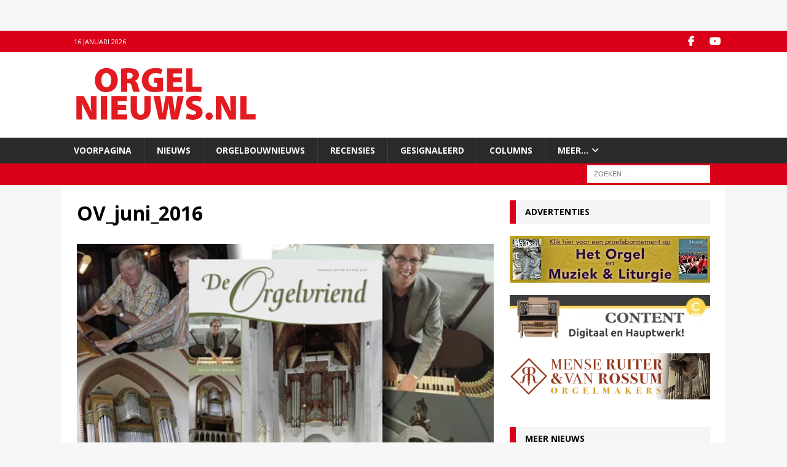

--- FILE ---
content_type: text/html; charset=UTF-8
request_url: https://www.orgelnieuws.nl/orgelvriend-nummer-6/ov_juni_2016-2/
body_size: 19478
content:
<!DOCTYPE html>
<html class="no-js mh-one-sb" lang="nl-NL">
<head>
<meta charset="UTF-8">
<meta name="viewport" content="width=device-width, initial-scale=1.0">
<link rel="profile" href="https://gmpg.org/xfn/11" />
<meta name='robots' content='index, follow, max-image-preview:large, max-snippet:-1, max-video-preview:-1' />

	<!-- This site is optimized with the Yoast SEO Premium plugin v26.7 (Yoast SEO v26.7) - https://yoast.com/wordpress/plugins/seo/ -->
	<title>OV_juni_2016 - Orgelnieuws.nl</title>
	<link rel="canonical" href="https://www.orgelnieuws.nl/orgelvriend-nummer-6/ov_juni_2016-2/" />
	<meta property="og:locale" content="nl_NL" />
	<meta property="og:type" content="article" />
	<meta property="og:title" content="OV_juni_2016 - Orgelnieuws.nl" />
	<meta property="og:url" content="https://www.orgelnieuws.nl/orgelvriend-nummer-6/ov_juni_2016-2/" />
	<meta property="og:site_name" content="Orgelnieuws.nl" />
	<meta property="article:publisher" content="https://www.facebook.com/pages/orgelnieuwsnl/268997626852" />
	<meta property="og:image" content="https://www.orgelnieuws.nl/orgelvriend-nummer-6/ov_juni_2016-2" />
	<meta property="og:image:width" content="523" />
	<meta property="og:image:height" content="381" />
	<meta property="og:image:type" content="image/jpeg" />
	<script type="application/ld+json" class="yoast-schema-graph">{"@context":"https://schema.org","@graph":[{"@type":"WebPage","@id":"https://www.orgelnieuws.nl/orgelvriend-nummer-6/ov_juni_2016-2/","url":"https://www.orgelnieuws.nl/orgelvriend-nummer-6/ov_juni_2016-2/","name":"OV_juni_2016 - Orgelnieuws.nl","isPartOf":{"@id":"https://www.orgelnieuws.nl/#website"},"primaryImageOfPage":{"@id":"https://www.orgelnieuws.nl/orgelvriend-nummer-6/ov_juni_2016-2/#primaryimage"},"image":{"@id":"https://www.orgelnieuws.nl/orgelvriend-nummer-6/ov_juni_2016-2/#primaryimage"},"thumbnailUrl":"https://i0.wp.com/www.orgelnieuws.nl/wp-content/uploads/OV_juni_2016-1.jpg?fit=523%2C381&ssl=1","datePublished":"2016-06-02T08:34:21+00:00","breadcrumb":{"@id":"https://www.orgelnieuws.nl/orgelvriend-nummer-6/ov_juni_2016-2/#breadcrumb"},"inLanguage":"nl-NL","potentialAction":[{"@type":"ReadAction","target":["https://www.orgelnieuws.nl/orgelvriend-nummer-6/ov_juni_2016-2/"]}]},{"@type":"ImageObject","inLanguage":"nl-NL","@id":"https://www.orgelnieuws.nl/orgelvriend-nummer-6/ov_juni_2016-2/#primaryimage","url":"https://i0.wp.com/www.orgelnieuws.nl/wp-content/uploads/OV_juni_2016-1.jpg?fit=523%2C381&ssl=1","contentUrl":"https://i0.wp.com/www.orgelnieuws.nl/wp-content/uploads/OV_juni_2016-1.jpg?fit=523%2C381&ssl=1"},{"@type":"BreadcrumbList","@id":"https://www.orgelnieuws.nl/orgelvriend-nummer-6/ov_juni_2016-2/#breadcrumb","itemListElement":[{"@type":"ListItem","position":1,"name":"Home","item":"https://www.orgelnieuws.nl/"},{"@type":"ListItem","position":2,"name":"De Orgelvriend nummer 6","item":"https://www.orgelnieuws.nl/orgelvriend-nummer-6/"},{"@type":"ListItem","position":3,"name":"OV_juni_2016"}]},{"@type":"WebSite","@id":"https://www.orgelnieuws.nl/#website","url":"https://www.orgelnieuws.nl/","name":"Orgelnieuws","description":"","publisher":{"@id":"https://www.orgelnieuws.nl/#organization"},"potentialAction":[{"@type":"SearchAction","target":{"@type":"EntryPoint","urlTemplate":"https://www.orgelnieuws.nl/?s={search_term_string}"},"query-input":{"@type":"PropertyValueSpecification","valueRequired":true,"valueName":"search_term_string"}}],"inLanguage":"nl-NL"},{"@type":"Organization","@id":"https://www.orgelnieuws.nl/#organization","name":"Stichtig Calcant","url":"https://www.orgelnieuws.nl/","logo":{"@type":"ImageObject","inLanguage":"nl-NL","@id":"https://www.orgelnieuws.nl/#/schema/logo/image/","url":"https://i0.wp.com/www.orgelnieuws.nl/wp-content/uploads/cropped-ON20141-3.png?fit=296%2C99&ssl=1","contentUrl":"https://i0.wp.com/www.orgelnieuws.nl/wp-content/uploads/cropped-ON20141-3.png?fit=296%2C99&ssl=1","width":296,"height":99,"caption":"Stichtig Calcant"},"image":{"@id":"https://www.orgelnieuws.nl/#/schema/logo/image/"},"sameAs":["https://www.facebook.com/pages/orgelnieuwsnl/268997626852","https://x.com/orgelnieuws","https://www.youtube.com/channel/UCO8lJGMk9nZte-LLgpUuJ1Q"]},false]}</script>
	<!-- / Yoast SEO Premium plugin. -->


<link rel='dns-prefetch' href='//secure.gravatar.com' />
<link rel='dns-prefetch' href='//maps.googleapis.com' />
<link rel='dns-prefetch' href='//meet.jit.si' />
<link rel='dns-prefetch' href='//stats.wp.com' />
<link rel='dns-prefetch' href='//fonts.googleapis.com' />
<link rel='dns-prefetch' href='//v0.wordpress.com' />
<link rel='preconnect' href='//i0.wp.com' />
<link rel="alternate" type="application/rss+xml" title="Orgelnieuws.nl &raquo; feed" href="https://www.orgelnieuws.nl/feed/" />
<link rel="alternate" type="application/rss+xml" title="Orgelnieuws.nl &raquo; reacties feed" href="https://www.orgelnieuws.nl/comments/feed/" />
<script type="text/javascript" id="wpp-js" src="https://www.orgelnieuws.nl/wp-content/plugins/wordpress-popular-posts/assets/js/wpp.min.js?ver=7.3.6" data-sampling="0" data-sampling-rate="100" data-api-url="https://www.orgelnieuws.nl/wp-json/wordpress-popular-posts" data-post-id="21570" data-token="240c653bf4" data-lang="0" data-debug="0"></script>
<link rel="alternate" title="oEmbed (JSON)" type="application/json+oembed" href="https://www.orgelnieuws.nl/wp-json/oembed/1.0/embed?url=https%3A%2F%2Fwww.orgelnieuws.nl%2Forgelvriend-nummer-6%2Fov_juni_2016-2%2F" />
<link rel="alternate" title="oEmbed (XML)" type="text/xml+oembed" href="https://www.orgelnieuws.nl/wp-json/oembed/1.0/embed?url=https%3A%2F%2Fwww.orgelnieuws.nl%2Forgelvriend-nummer-6%2Fov_juni_2016-2%2F&#038;format=xml" />
<style id='wp-img-auto-sizes-contain-inline-css' type='text/css'>
img:is([sizes=auto i],[sizes^="auto," i]){contain-intrinsic-size:3000px 1500px}
/*# sourceURL=wp-img-auto-sizes-contain-inline-css */
</style>
<link rel='stylesheet' id='ts-poll-block-css' href='https://www.orgelnieuws.nl/wp-content/plugins/poll-wp/admin/css/block.css?ver=6.9' type='text/css' media='all' />
<style id='wp-emoji-styles-inline-css' type='text/css'>

	img.wp-smiley, img.emoji {
		display: inline !important;
		border: none !important;
		box-shadow: none !important;
		height: 1em !important;
		width: 1em !important;
		margin: 0 0.07em !important;
		vertical-align: -0.1em !important;
		background: none !important;
		padding: 0 !important;
	}
/*# sourceURL=wp-emoji-styles-inline-css */
</style>
<style id='wp-block-library-inline-css' type='text/css'>
:root{--wp-block-synced-color:#7a00df;--wp-block-synced-color--rgb:122,0,223;--wp-bound-block-color:var(--wp-block-synced-color);--wp-editor-canvas-background:#ddd;--wp-admin-theme-color:#007cba;--wp-admin-theme-color--rgb:0,124,186;--wp-admin-theme-color-darker-10:#006ba1;--wp-admin-theme-color-darker-10--rgb:0,107,160.5;--wp-admin-theme-color-darker-20:#005a87;--wp-admin-theme-color-darker-20--rgb:0,90,135;--wp-admin-border-width-focus:2px}@media (min-resolution:192dpi){:root{--wp-admin-border-width-focus:1.5px}}.wp-element-button{cursor:pointer}:root .has-very-light-gray-background-color{background-color:#eee}:root .has-very-dark-gray-background-color{background-color:#313131}:root .has-very-light-gray-color{color:#eee}:root .has-very-dark-gray-color{color:#313131}:root .has-vivid-green-cyan-to-vivid-cyan-blue-gradient-background{background:linear-gradient(135deg,#00d084,#0693e3)}:root .has-purple-crush-gradient-background{background:linear-gradient(135deg,#34e2e4,#4721fb 50%,#ab1dfe)}:root .has-hazy-dawn-gradient-background{background:linear-gradient(135deg,#faaca8,#dad0ec)}:root .has-subdued-olive-gradient-background{background:linear-gradient(135deg,#fafae1,#67a671)}:root .has-atomic-cream-gradient-background{background:linear-gradient(135deg,#fdd79a,#004a59)}:root .has-nightshade-gradient-background{background:linear-gradient(135deg,#330968,#31cdcf)}:root .has-midnight-gradient-background{background:linear-gradient(135deg,#020381,#2874fc)}:root{--wp--preset--font-size--normal:16px;--wp--preset--font-size--huge:42px}.has-regular-font-size{font-size:1em}.has-larger-font-size{font-size:2.625em}.has-normal-font-size{font-size:var(--wp--preset--font-size--normal)}.has-huge-font-size{font-size:var(--wp--preset--font-size--huge)}.has-text-align-center{text-align:center}.has-text-align-left{text-align:left}.has-text-align-right{text-align:right}.has-fit-text{white-space:nowrap!important}#end-resizable-editor-section{display:none}.aligncenter{clear:both}.items-justified-left{justify-content:flex-start}.items-justified-center{justify-content:center}.items-justified-right{justify-content:flex-end}.items-justified-space-between{justify-content:space-between}.screen-reader-text{border:0;clip-path:inset(50%);height:1px;margin:-1px;overflow:hidden;padding:0;position:absolute;width:1px;word-wrap:normal!important}.screen-reader-text:focus{background-color:#ddd;clip-path:none;color:#444;display:block;font-size:1em;height:auto;left:5px;line-height:normal;padding:15px 23px 14px;text-decoration:none;top:5px;width:auto;z-index:100000}html :where(.has-border-color){border-style:solid}html :where([style*=border-top-color]){border-top-style:solid}html :where([style*=border-right-color]){border-right-style:solid}html :where([style*=border-bottom-color]){border-bottom-style:solid}html :where([style*=border-left-color]){border-left-style:solid}html :where([style*=border-width]){border-style:solid}html :where([style*=border-top-width]){border-top-style:solid}html :where([style*=border-right-width]){border-right-style:solid}html :where([style*=border-bottom-width]){border-bottom-style:solid}html :where([style*=border-left-width]){border-left-style:solid}html :where(img[class*=wp-image-]){height:auto;max-width:100%}:where(figure){margin:0 0 1em}html :where(.is-position-sticky){--wp-admin--admin-bar--position-offset:var(--wp-admin--admin-bar--height,0px)}@media screen and (max-width:600px){html :where(.is-position-sticky){--wp-admin--admin-bar--position-offset:0px}}

/*# sourceURL=wp-block-library-inline-css */
</style><style id='global-styles-inline-css' type='text/css'>
:root{--wp--preset--aspect-ratio--square: 1;--wp--preset--aspect-ratio--4-3: 4/3;--wp--preset--aspect-ratio--3-4: 3/4;--wp--preset--aspect-ratio--3-2: 3/2;--wp--preset--aspect-ratio--2-3: 2/3;--wp--preset--aspect-ratio--16-9: 16/9;--wp--preset--aspect-ratio--9-16: 9/16;--wp--preset--color--black: #000000;--wp--preset--color--cyan-bluish-gray: #abb8c3;--wp--preset--color--white: #ffffff;--wp--preset--color--pale-pink: #f78da7;--wp--preset--color--vivid-red: #cf2e2e;--wp--preset--color--luminous-vivid-orange: #ff6900;--wp--preset--color--luminous-vivid-amber: #fcb900;--wp--preset--color--light-green-cyan: #7bdcb5;--wp--preset--color--vivid-green-cyan: #00d084;--wp--preset--color--pale-cyan-blue: #8ed1fc;--wp--preset--color--vivid-cyan-blue: #0693e3;--wp--preset--color--vivid-purple: #9b51e0;--wp--preset--gradient--vivid-cyan-blue-to-vivid-purple: linear-gradient(135deg,rgb(6,147,227) 0%,rgb(155,81,224) 100%);--wp--preset--gradient--light-green-cyan-to-vivid-green-cyan: linear-gradient(135deg,rgb(122,220,180) 0%,rgb(0,208,130) 100%);--wp--preset--gradient--luminous-vivid-amber-to-luminous-vivid-orange: linear-gradient(135deg,rgb(252,185,0) 0%,rgb(255,105,0) 100%);--wp--preset--gradient--luminous-vivid-orange-to-vivid-red: linear-gradient(135deg,rgb(255,105,0) 0%,rgb(207,46,46) 100%);--wp--preset--gradient--very-light-gray-to-cyan-bluish-gray: linear-gradient(135deg,rgb(238,238,238) 0%,rgb(169,184,195) 100%);--wp--preset--gradient--cool-to-warm-spectrum: linear-gradient(135deg,rgb(74,234,220) 0%,rgb(151,120,209) 20%,rgb(207,42,186) 40%,rgb(238,44,130) 60%,rgb(251,105,98) 80%,rgb(254,248,76) 100%);--wp--preset--gradient--blush-light-purple: linear-gradient(135deg,rgb(255,206,236) 0%,rgb(152,150,240) 100%);--wp--preset--gradient--blush-bordeaux: linear-gradient(135deg,rgb(254,205,165) 0%,rgb(254,45,45) 50%,rgb(107,0,62) 100%);--wp--preset--gradient--luminous-dusk: linear-gradient(135deg,rgb(255,203,112) 0%,rgb(199,81,192) 50%,rgb(65,88,208) 100%);--wp--preset--gradient--pale-ocean: linear-gradient(135deg,rgb(255,245,203) 0%,rgb(182,227,212) 50%,rgb(51,167,181) 100%);--wp--preset--gradient--electric-grass: linear-gradient(135deg,rgb(202,248,128) 0%,rgb(113,206,126) 100%);--wp--preset--gradient--midnight: linear-gradient(135deg,rgb(2,3,129) 0%,rgb(40,116,252) 100%);--wp--preset--font-size--small: 13px;--wp--preset--font-size--medium: 20px;--wp--preset--font-size--large: 36px;--wp--preset--font-size--x-large: 42px;--wp--preset--spacing--20: 0.44rem;--wp--preset--spacing--30: 0.67rem;--wp--preset--spacing--40: 1rem;--wp--preset--spacing--50: 1.5rem;--wp--preset--spacing--60: 2.25rem;--wp--preset--spacing--70: 3.38rem;--wp--preset--spacing--80: 5.06rem;--wp--preset--shadow--natural: 6px 6px 9px rgba(0, 0, 0, 0.2);--wp--preset--shadow--deep: 12px 12px 50px rgba(0, 0, 0, 0.4);--wp--preset--shadow--sharp: 6px 6px 0px rgba(0, 0, 0, 0.2);--wp--preset--shadow--outlined: 6px 6px 0px -3px rgb(255, 255, 255), 6px 6px rgb(0, 0, 0);--wp--preset--shadow--crisp: 6px 6px 0px rgb(0, 0, 0);}:where(.is-layout-flex){gap: 0.5em;}:where(.is-layout-grid){gap: 0.5em;}body .is-layout-flex{display: flex;}.is-layout-flex{flex-wrap: wrap;align-items: center;}.is-layout-flex > :is(*, div){margin: 0;}body .is-layout-grid{display: grid;}.is-layout-grid > :is(*, div){margin: 0;}:where(.wp-block-columns.is-layout-flex){gap: 2em;}:where(.wp-block-columns.is-layout-grid){gap: 2em;}:where(.wp-block-post-template.is-layout-flex){gap: 1.25em;}:where(.wp-block-post-template.is-layout-grid){gap: 1.25em;}.has-black-color{color: var(--wp--preset--color--black) !important;}.has-cyan-bluish-gray-color{color: var(--wp--preset--color--cyan-bluish-gray) !important;}.has-white-color{color: var(--wp--preset--color--white) !important;}.has-pale-pink-color{color: var(--wp--preset--color--pale-pink) !important;}.has-vivid-red-color{color: var(--wp--preset--color--vivid-red) !important;}.has-luminous-vivid-orange-color{color: var(--wp--preset--color--luminous-vivid-orange) !important;}.has-luminous-vivid-amber-color{color: var(--wp--preset--color--luminous-vivid-amber) !important;}.has-light-green-cyan-color{color: var(--wp--preset--color--light-green-cyan) !important;}.has-vivid-green-cyan-color{color: var(--wp--preset--color--vivid-green-cyan) !important;}.has-pale-cyan-blue-color{color: var(--wp--preset--color--pale-cyan-blue) !important;}.has-vivid-cyan-blue-color{color: var(--wp--preset--color--vivid-cyan-blue) !important;}.has-vivid-purple-color{color: var(--wp--preset--color--vivid-purple) !important;}.has-black-background-color{background-color: var(--wp--preset--color--black) !important;}.has-cyan-bluish-gray-background-color{background-color: var(--wp--preset--color--cyan-bluish-gray) !important;}.has-white-background-color{background-color: var(--wp--preset--color--white) !important;}.has-pale-pink-background-color{background-color: var(--wp--preset--color--pale-pink) !important;}.has-vivid-red-background-color{background-color: var(--wp--preset--color--vivid-red) !important;}.has-luminous-vivid-orange-background-color{background-color: var(--wp--preset--color--luminous-vivid-orange) !important;}.has-luminous-vivid-amber-background-color{background-color: var(--wp--preset--color--luminous-vivid-amber) !important;}.has-light-green-cyan-background-color{background-color: var(--wp--preset--color--light-green-cyan) !important;}.has-vivid-green-cyan-background-color{background-color: var(--wp--preset--color--vivid-green-cyan) !important;}.has-pale-cyan-blue-background-color{background-color: var(--wp--preset--color--pale-cyan-blue) !important;}.has-vivid-cyan-blue-background-color{background-color: var(--wp--preset--color--vivid-cyan-blue) !important;}.has-vivid-purple-background-color{background-color: var(--wp--preset--color--vivid-purple) !important;}.has-black-border-color{border-color: var(--wp--preset--color--black) !important;}.has-cyan-bluish-gray-border-color{border-color: var(--wp--preset--color--cyan-bluish-gray) !important;}.has-white-border-color{border-color: var(--wp--preset--color--white) !important;}.has-pale-pink-border-color{border-color: var(--wp--preset--color--pale-pink) !important;}.has-vivid-red-border-color{border-color: var(--wp--preset--color--vivid-red) !important;}.has-luminous-vivid-orange-border-color{border-color: var(--wp--preset--color--luminous-vivid-orange) !important;}.has-luminous-vivid-amber-border-color{border-color: var(--wp--preset--color--luminous-vivid-amber) !important;}.has-light-green-cyan-border-color{border-color: var(--wp--preset--color--light-green-cyan) !important;}.has-vivid-green-cyan-border-color{border-color: var(--wp--preset--color--vivid-green-cyan) !important;}.has-pale-cyan-blue-border-color{border-color: var(--wp--preset--color--pale-cyan-blue) !important;}.has-vivid-cyan-blue-border-color{border-color: var(--wp--preset--color--vivid-cyan-blue) !important;}.has-vivid-purple-border-color{border-color: var(--wp--preset--color--vivid-purple) !important;}.has-vivid-cyan-blue-to-vivid-purple-gradient-background{background: var(--wp--preset--gradient--vivid-cyan-blue-to-vivid-purple) !important;}.has-light-green-cyan-to-vivid-green-cyan-gradient-background{background: var(--wp--preset--gradient--light-green-cyan-to-vivid-green-cyan) !important;}.has-luminous-vivid-amber-to-luminous-vivid-orange-gradient-background{background: var(--wp--preset--gradient--luminous-vivid-amber-to-luminous-vivid-orange) !important;}.has-luminous-vivid-orange-to-vivid-red-gradient-background{background: var(--wp--preset--gradient--luminous-vivid-orange-to-vivid-red) !important;}.has-very-light-gray-to-cyan-bluish-gray-gradient-background{background: var(--wp--preset--gradient--very-light-gray-to-cyan-bluish-gray) !important;}.has-cool-to-warm-spectrum-gradient-background{background: var(--wp--preset--gradient--cool-to-warm-spectrum) !important;}.has-blush-light-purple-gradient-background{background: var(--wp--preset--gradient--blush-light-purple) !important;}.has-blush-bordeaux-gradient-background{background: var(--wp--preset--gradient--blush-bordeaux) !important;}.has-luminous-dusk-gradient-background{background: var(--wp--preset--gradient--luminous-dusk) !important;}.has-pale-ocean-gradient-background{background: var(--wp--preset--gradient--pale-ocean) !important;}.has-electric-grass-gradient-background{background: var(--wp--preset--gradient--electric-grass) !important;}.has-midnight-gradient-background{background: var(--wp--preset--gradient--midnight) !important;}.has-small-font-size{font-size: var(--wp--preset--font-size--small) !important;}.has-medium-font-size{font-size: var(--wp--preset--font-size--medium) !important;}.has-large-font-size{font-size: var(--wp--preset--font-size--large) !important;}.has-x-large-font-size{font-size: var(--wp--preset--font-size--x-large) !important;}
/*# sourceURL=global-styles-inline-css */
</style>

<style id='classic-theme-styles-inline-css' type='text/css'>
/*! This file is auto-generated */
.wp-block-button__link{color:#fff;background-color:#32373c;border-radius:9999px;box-shadow:none;text-decoration:none;padding:calc(.667em + 2px) calc(1.333em + 2px);font-size:1.125em}.wp-block-file__button{background:#32373c;color:#fff;text-decoration:none}
/*# sourceURL=/wp-includes/css/classic-themes.min.css */
</style>
<link rel='stylesheet' id='pvfw-modaal-css' href='https://www.orgelnieuws.nl/wp-content/plugins/pdf-viewer-for-wordpress/tnc-resources/modaal.min.css?ver=12.5.5' type='text/css' media='all' />
<link rel='stylesheet' id='ts-poll-public-css' href='https://www.orgelnieuws.nl/wp-content/plugins/poll-wp/public/css/ts_poll-public.css?ver=2.5.3' type='text/css' media='all' />
<link rel='stylesheet' id='ts-poll-fonts-css' href='https://www.orgelnieuws.nl/wp-content/plugins/poll-wp/fonts/ts_poll-fonts.css?ver=2.5.3' type='text/css' media='all' />
<link rel='stylesheet' id='responsive-lightbox-prettyphoto-css' href='https://www.orgelnieuws.nl/wp-content/plugins/responsive-lightbox/assets/prettyphoto/prettyPhoto.min.css?ver=3.1.6' type='text/css' media='all' />
<link rel='stylesheet' id='yasrcss-css' href='https://www.orgelnieuws.nl/wp-content/plugins/yet-another-stars-rating/includes/css/yasr.css?ver=3.4.15' type='text/css' media='all' />
<style id='yasrcss-inline-css' type='text/css'>

            .yasr-star-rating {
                background-image: url('https://www.orgelnieuws.nl/wp-content/plugins/yet-another-stars-rating/includes/img/star_2.svg');
            }
            .yasr-star-rating .yasr-star-value {
                background: url('https://www.orgelnieuws.nl/wp-content/plugins/yet-another-stars-rating/includes/img/star_3.svg') ;
            }
/*# sourceURL=yasrcss-inline-css */
</style>
<link rel='stylesheet' id='wordpress-popular-posts-css-css' href='https://www.orgelnieuws.nl/wp-content/plugins/wordpress-popular-posts/assets/css/wpp.css?ver=7.3.6' type='text/css' media='all' />
<link rel='stylesheet' id='mh-google-fonts-css' href='https://fonts.googleapis.com/css?family=Open+Sans:300,400,400italic,600,700' type='text/css' media='all' />
<link rel='stylesheet' id='mh-font-awesome-css' href='https://www.orgelnieuws.nl/wp-content/themes/mh-magazine/includes/core/assets/css/font-awesome.min.css' type='text/css' media='all' />
<link rel='stylesheet' id='mh-magazine-css' href='https://www.orgelnieuws.nl/wp-content/themes/mh-magazine/style.css?ver=5.0.4' type='text/css' media='all' />
<link rel='stylesheet' id='evcal_google_fonts-css' href='https://fonts.googleapis.com/css?family=Noto+Sans%3A400%2C400italic%2C700%7CPoppins%3A700%2C800%2C900&#038;subset=latin%2Clatin-ext&#038;ver=4.9.10' type='text/css' media='all' />
<link rel='stylesheet' id='evcal_cal_default-css' href='//www.orgelnieuws.nl/wp-content/plugins/eventON/assets/css/eventon_styles.css?ver=4.9.10' type='text/css' media='all' />
<link rel='stylesheet' id='evo_font_icons-css' href='//www.orgelnieuws.nl/wp-content/plugins/eventON/assets/fonts/all.css?ver=4.9.10' type='text/css' media='all' />
<link rel='stylesheet' id='eventon_dynamic_styles-css' href='//www.orgelnieuws.nl/wp-content/plugins/eventON/assets/css/eventon_dynamic_styles.css?ver=4.9.10' type='text/css' media='all' />
<link rel='stylesheet' id='post_hit_counter-widget-css' href='https://www.orgelnieuws.nl/wp-content/plugins/post-hit-counter/assets/css/widget.css?ver=1.3.2' type='text/css' media='all' />
<link rel='stylesheet' id='evo_el_styles-css' href='//www.orgelnieuws.nl/wp-content/plugins/eventon-event-lists/assets/el_styles.css?ver=6.9' type='text/css' media='all' />
<script type="text/javascript" src="https://www.orgelnieuws.nl/wp-includes/js/jquery/jquery.min.js?ver=3.7.1" id="jquery-core-js"></script>
<script type="text/javascript" src="https://www.orgelnieuws.nl/wp-includes/js/jquery/jquery-migrate.min.js?ver=3.4.1" id="jquery-migrate-js"></script>
<script type="text/javascript" src="https://www.orgelnieuws.nl/wp-content/plugins/poll-wp/public/js/vue.js?ver=2.5.3" id="ts-poll-vue-js"></script>
<script type="text/javascript" id="ts-poll-public-js-extra">
/* <![CDATA[ */
var tsPollData = {"root_url":"https://www.orgelnieuws.nl/wp-json/","nonce":"240c653bf4"};
//# sourceURL=ts-poll-public-js-extra
/* ]]> */
</script>
<script type="text/javascript" src="https://www.orgelnieuws.nl/wp-content/plugins/poll-wp/public/js/ts_poll-public.js?ver=2.5.3" id="ts-poll-public-js"></script>
<script type="text/javascript" src="https://www.orgelnieuws.nl/wp-content/plugins/responsive-lightbox/assets/prettyphoto/jquery.prettyPhoto.min.js?ver=3.1.6" id="responsive-lightbox-prettyphoto-js"></script>
<script type="text/javascript" src="https://www.orgelnieuws.nl/wp-includes/js/underscore.min.js?ver=1.13.7" id="underscore-js"></script>
<script type="text/javascript" src="https://www.orgelnieuws.nl/wp-content/plugins/responsive-lightbox/assets/infinitescroll/infinite-scroll.pkgd.min.js?ver=4.0.1" id="responsive-lightbox-infinite-scroll-js"></script>
<script type="text/javascript" src="https://www.orgelnieuws.nl/wp-content/plugins/responsive-lightbox/assets/dompurify/purify.min.js?ver=3.1.7" id="dompurify-js"></script>
<script type="text/javascript" id="responsive-lightbox-sanitizer-js-before">
/* <![CDATA[ */
window.RLG = window.RLG || {}; window.RLG.sanitizeAllowedHosts = ["youtube.com","www.youtube.com","youtu.be","vimeo.com","player.vimeo.com"];
//# sourceURL=responsive-lightbox-sanitizer-js-before
/* ]]> */
</script>
<script type="text/javascript" src="https://www.orgelnieuws.nl/wp-content/plugins/responsive-lightbox/js/sanitizer.js?ver=2.6.0" id="responsive-lightbox-sanitizer-js"></script>
<script type="text/javascript" id="responsive-lightbox-js-before">
/* <![CDATA[ */
var rlArgs = {"script":"prettyphoto","selector":"lightbox","customEvents":"","activeGalleries":true,"animationSpeed":"normal","slideshow":false,"slideshowDelay":5000,"slideshowAutoplay":false,"opacity":"0.75","showTitle":true,"allowResize":true,"allowExpand":true,"width":1080,"height":720,"separator":"\/","theme":"pp_default","horizontalPadding":20,"hideFlash":false,"wmode":"opaque","videoAutoplay":false,"modal":false,"deeplinking":false,"overlayGallery":true,"keyboardShortcuts":true,"social":false,"woocommerce_gallery":false,"ajaxurl":"https:\/\/www.orgelnieuws.nl\/wp-admin\/admin-ajax.php","nonce":"98f54e2557","preview":false,"postId":21570,"scriptExtension":false};

//# sourceURL=responsive-lightbox-js-before
/* ]]> */
</script>
<script type="text/javascript" src="https://www.orgelnieuws.nl/wp-content/plugins/responsive-lightbox/js/front.js?ver=2.6.0" id="responsive-lightbox-js"></script>
<script type="text/javascript" id="mh-scripts-js-extra">
/* <![CDATA[ */
var mh = {"text":{"toggle_menu":"Toggle Menu"}};
//# sourceURL=mh-scripts-js-extra
/* ]]> */
</script>
<script type="text/javascript" src="https://www.orgelnieuws.nl/wp-content/themes/mh-magazine/includes/core/assets/js/scripts.js?ver=5.0.4" id="mh-scripts-js"></script>
<script type="text/javascript" id="evo-inlinescripts-header-js-after">
/* <![CDATA[ */
jQuery(document).ready(function($){});
//# sourceURL=evo-inlinescripts-header-js-after
/* ]]> */
</script>
<link rel="https://api.w.org/" href="https://www.orgelnieuws.nl/wp-json/" /><link rel="alternate" title="JSON" type="application/json" href="https://www.orgelnieuws.nl/wp-json/wp/v2/media/21570" /><link rel="EditURI" type="application/rsd+xml" title="RSD" href="https://www.orgelnieuws.nl/xmlrpc.php?rsd" />
<meta name="generator" content="WordPress 6.9" />
<link rel='shortlink' href='https://wp.me/a6KwCZ-5BU' />

<!-- This site is using AdRotate Professional v5.26.1 to display their advertisements - https://ajdg.solutions/ -->
<!-- AdRotate CSS -->
<style type="text/css" media="screen">
	.g { margin:0px; padding:0px; overflow:hidden; line-height:1; zoom:1; }
	.g img { height:auto; }
	.g-col { position:relative; float:left; }
	.g-col:first-child { margin-left: 0; }
	.g-col:last-child { margin-right: 0; }
	.g-wall { display:block; position:fixed; left:0; top:0; width:100%; height:100%; z-index:-1; }
	.woocommerce-page .g, .bbpress-wrapper .g { margin: 20px auto; clear:both; }
	.g-1 { min-width:20px; max-width:290px; margin: 0 auto; }
	.b-1 { margin:0px 0px 20px 20px; }
	.g-2 { min-width:0px; max-width:326px; margin: 0 auto; }
	.b-2 { margin:0px 0px 20px 0px; }
	.g-3 { margin:0px; 0px 0px 0px; float:right; clear:right; }
	.g-4 { min-width:0px; max-width:326px; margin: 0 auto; }
	.b-4 { margin:0px 0px 20px 0px; }
	.g-5 { margin:2px 2px 2px 2px; }
	.g-6 {  margin: 0 auto; }
	@media only screen and (max-width: 480px) {
		.g-col, .g-dyn, .g-single { width:100%; margin-left:0; margin-right:0; }
		.woocommerce-page .g, .bbpress-wrapper .g { margin: 10px auto; }
	}
</style>
<!-- /AdRotate CSS -->

		<script type="text/javascript">
			var _statcounter = _statcounter || [];
			_statcounter.push({"tags": {"author": "Redactie"}});
		</script>
		<style type='text/css'>
				iframe.pvfw-pdf-viewer-frame{
					border: 0px;
				}
				@media screen and (max-width: 799px) {
					iframe.pvfw-pdf-viewer-frame{
						height: 400px;
					}
				}</style>	<style>img#wpstats{display:none}</style>
		            <style id="wpp-loading-animation-styles">@-webkit-keyframes bgslide{from{background-position-x:0}to{background-position-x:-200%}}@keyframes bgslide{from{background-position-x:0}to{background-position-x:-200%}}.wpp-widget-block-placeholder,.wpp-shortcode-placeholder{margin:0 auto;width:60px;height:3px;background:#dd3737;background:linear-gradient(90deg,#dd3737 0%,#571313 10%,#dd3737 100%);background-size:200% auto;border-radius:3px;-webkit-animation:bgslide 1s infinite linear;animation:bgslide 1s infinite linear}</style>
            <!--[if lt IE 9]>
<script src="https://www.orgelnieuws.nl/wp-content/themes/mh-magazine/js/css3-mediaqueries.js"></script>
<![endif]-->
<!--[if lt IE 9]>
<script src="https://www.orgelnieuws.nl/wp-content/themes/mh-magazine/js/css3-mediaqueries.js"></script>
<![endif]-->
<style type="text/css">
.mh-widget-layout4 .mh-widget-title { background: #da001a; background: rgba(218, 0, 26, 0.6); }
.mh-preheader, .mh-wide-layout .mh-subheader, .mh-ticker-title, .mh-main-nav li:hover, .mh-footer-nav, .slicknav_menu, .slicknav_btn, .slicknav_nav .slicknav_item:hover, .slicknav_nav a:hover, .mh-back-to-top, .mh-subheading, .entry-tags .fa, .entry-tags li:hover, .mh-widget-layout2 .mh-widget-title, .mh-widget-layout4 .mh-widget-title-inner, .mh-widget-layout4 .mh-footer-widget-title, .mh-widget-layout5 .mh-widget-title-inner, .mh-widget-layout6 .mh-widget-title, #mh-mobile .flex-control-paging li a.flex-active, .mh-image-caption, .mh-carousel-layout1 .mh-carousel-caption, .mh-tab-button.active, .mh-tab-button.active:hover, .mh-footer-widget .mh-tab-button.active, .mh-social-widget li:hover a, .mh-footer-widget .mh-social-widget li a, .mh-footer-widget .mh-author-bio-widget, .tagcloud a:hover, .mh-widget .tagcloud a:hover, .mh-footer-widget .tagcloud a:hover, .mh-posts-stacked-item .mh-meta, .page-numbers:hover, .mh-loop-pagination .current, .mh-comments-pagination .current, .pagelink, a:hover .pagelink, input[type=submit], #infinite-handle span { background: #da001a; }
.mh-main-nav-wrap .slicknav_nav ul, blockquote, .mh-widget-layout1 .mh-widget-title, .mh-widget-layout3 .mh-widget-title, .mh-widget-layout5 .mh-widget-title, .mh-widget-layout8 .mh-widget-title:after, #mh-mobile .mh-slider-caption, .mh-carousel-layout1, .mh-spotlight-widget, .mh-author-bio-widget, .mh-author-bio-title, .mh-author-bio-image-frame, .mh-video-widget, .mh-tab-buttons, textarea:hover, input[type=text]:hover, input[type=email]:hover, input[type=tel]:hover, input[type=url]:hover { border-color: #da001a; }
.mh-header-tagline, .mh-dropcap, .mh-carousel-layout1 .flex-direction-nav a, .mh-carousel-layout2 .mh-carousel-caption, .mh-posts-digest-small-category, .mh-posts-lineup-more, .bypostauthor .fn:after, .mh-comment-list .comment-reply-link:before, #respond #cancel-comment-reply-link:before { color: #da001a; }
.entry-content a { color: #0d6cbf; }
a:hover, .entry-content a:hover, #respond a:hover, #respond #cancel-comment-reply-link:hover, #respond .logged-in-as a:hover, .mh-comment-list .comment-meta a:hover, .mh-ping-list .mh-ping-item a:hover, .mh-meta a:hover, .mh-breadcrumb a:hover, .mh-tabbed-widget a:hover { color: #da001a; }
</style>
<style type="text/css">
.entry-content { font-size: 16px; font-size: 1rem; }
</style>
<link rel="icon" href="https://i0.wp.com/www.orgelnieuws.nl/wp-content/uploads/cropped-buttonON2016.png?fit=32%2C32&#038;ssl=1" sizes="32x32" />
<link rel="icon" href="https://i0.wp.com/www.orgelnieuws.nl/wp-content/uploads/cropped-buttonON2016.png?fit=192%2C192&#038;ssl=1" sizes="192x192" />
<link rel="apple-touch-icon" href="https://i0.wp.com/www.orgelnieuws.nl/wp-content/uploads/cropped-buttonON2016.png?fit=180%2C180&#038;ssl=1" />
<meta name="msapplication-TileImage" content="https://i0.wp.com/www.orgelnieuws.nl/wp-content/uploads/cropped-buttonON2016.png?fit=270%2C270&#038;ssl=1" />
</head>
<body data-rsssl=1 id="mh-mobile" class="attachment wp-singular attachment-template-default single single-attachment postid-21570 attachmentid-21570 attachment-jpeg wp-custom-logo wp-theme-mh-magazine mh-wide-layout mh-right-sb mh-loop-layout3 mh-widget-layout3" itemscope="itemscope" itemtype="https://schema.org/WebPage">
<aside class="mh-container mh-header-widget-1">
<div id="block-11" class="mh-widget mh-header-1 widget_block"></div></aside>
<div class="mh-header-nav-mobile clearfix"></div>
	<div class="mh-preheader">
		<div class="mh-container mh-container-inner mh-row clearfix">
							<div class="mh-header-bar-content mh-header-bar-top-left mh-col-2-3 clearfix">
											<div class="mh-header-date mh-header-date-top">
							16 januari 2026						</div>
									</div>
										<div class="mh-header-bar-content mh-header-bar-top-right mh-col-1-3 clearfix">
											<nav class="mh-social-icons mh-social-nav mh-social-nav-top clearfix" itemscope="itemscope" itemtype="https://schema.org/SiteNavigationElement">
							<div class="menu-social-icons-menu-container"><ul id="menu-social-icons-menu" class="menu"><li id="menu-item-21347" class="menu-item menu-item-type-custom menu-item-object-custom menu-item-21347"><a href="https://www.facebook.com/orgelnieuwsnl-268997626852/"><i class="fa fa-mh-social"></i><span class="screen-reader-text">Facebook</span></a></li>
<li id="menu-item-21349" class="menu-item menu-item-type-custom menu-item-object-custom menu-item-21349"><a href="https://www.youtube.com/channel/UCO8lJGMk9nZte-LLgpUuJ1Q"><i class="fa fa-mh-social"></i><span class="screen-reader-text">YouTube</span></a></li>
</ul></div>						</nav>
									</div>
					</div>
	</div>
<header class="mh-header" itemscope="itemscope" itemtype="https://schema.org/WPHeader">
	<div class="mh-container mh-container-inner clearfix">
	   <div class="mh-custom-header clearfix">
<div class="mh-header-columns mh-row clearfix">
<div class="mh-col-1-3 mh-site-identity">
<div class="mh-site-logo" role="banner" itemscope="itemscope" itemtype="https://schema.org/Brand">
<a href="https://www.orgelnieuws.nl/" class="custom-logo-link" rel="home"><img width="296" height="99" src="https://i0.wp.com/www.orgelnieuws.nl/wp-content/uploads/cropped-ON20141-3.png?fit=296%2C99&amp;ssl=1" class="custom-logo" alt="Orgelnieuws.nl" decoding="async" /></a></div>
</div>
<aside class="mh-col-2-3 mh-header-widget-2">
<div id="6204d3fee9f05-5" class="mh-widget mh-header-2 6204d3fee9f05"><!-- Ofwel zijn er geen banners, ze zijn uitgeschakeld of geen beschikbaar voor deze locatie! --></div></aside>
</div>
</div>
	</div>
	<div class="mh-main-nav-wrap">
		<nav class="mh-navigation mh-main-nav mh-container mh-container-inner clearfix" itemscope="itemscope" itemtype="https://schema.org/SiteNavigationElement">
			<div class="menu-csc-main-navigation-container"><ul id="menu-csc-main-navigation" class="menu"><li id="menu-item-48542" class="menu-item menu-item-type-custom menu-item-object-custom menu-item-home menu-item-48542"><a href="https://www.orgelnieuws.nl">Voorpagina</a></li>
<li id="menu-item-11219" class="menu-item menu-item-type-taxonomy menu-item-object-category menu-item-11219"><a href="https://www.orgelnieuws.nl/nieuws/">Nieuws</a></li>
<li id="menu-item-11229" class="menu-item menu-item-type-taxonomy menu-item-object-category menu-item-11229"><a href="https://www.orgelnieuws.nl/orgelbouwnieuws/">Orgelbouwnieuws</a></li>
<li id="menu-item-11230" class="menu-item menu-item-type-taxonomy menu-item-object-category menu-item-11230"><a href="https://www.orgelnieuws.nl/recensies/">Recensies</a></li>
<li id="menu-item-11228" class="menu-item menu-item-type-taxonomy menu-item-object-category menu-item-11228"><a href="https://www.orgelnieuws.nl/media/gesignaleerd/">Gesignaleerd</a></li>
<li id="menu-item-11221" class="menu-item menu-item-type-taxonomy menu-item-object-category menu-item-11221"><a href="https://www.orgelnieuws.nl/columns/">Columns</a></li>
<li id="menu-item-25027" class="menu-item menu-item-type-custom menu-item-object-custom menu-item-has-children menu-item-25027"><a href="#">Meer&#8230;</a>
<ul class="sub-menu">
	<li id="menu-item-11220" class="menu-item menu-item-type-taxonomy menu-item-object-category menu-item-11220"><a href="https://www.orgelnieuws.nl/blog/">Blog</a></li>
	<li id="menu-item-23253" class="menu-item menu-item-type-taxonomy menu-item-object-category menu-item-23253"><a href="https://www.orgelnieuws.nl/vlog/">Vlog</a></li>
	<li id="menu-item-25028" class="menu-item menu-item-type-taxonomy menu-item-object-category menu-item-25028"><a href="https://www.orgelnieuws.nl/vragen-aan/">Vragen aan &#8230;</a></li>
	<li id="menu-item-29543" class="menu-item menu-item-type-taxonomy menu-item-object-category menu-item-29543"><a href="https://www.orgelnieuws.nl/wat-is-het/">Wat is het &#8230;</a></li>
	<li id="menu-item-31659" class="menu-item menu-item-type-taxonomy menu-item-object-category menu-item-31659"><a href="https://www.orgelnieuws.nl/vacature/">Vacatures</a></li>
</ul>
</li>
</ul></div>		</nav>
	</div>
	</header>
	<div class="mh-subheader">
		<div class="mh-container mh-container-inner mh-row clearfix">
										<div class="mh-header-bar-content mh-header-bar-bottom-right mh-col-1-3 clearfix">
											<aside class="mh-header-search mh-header-search-bottom">
							<form role="search" method="get" class="search-form" action="https://www.orgelnieuws.nl/">
				<label>
					<span class="screen-reader-text">Zoeken naar:</span>
					<input type="search" class="search-field" placeholder="Zoeken &hellip;" value="" name="s" />
				</label>
				<input type="submit" class="search-submit" value="Zoeken" />
			</form>						</aside>
									</div>
					</div>
	</div>
<div class="mh-container mh-container-outer">
<div class="mh-wrapper clearfix">
	<div class="mh-main clearfix">
		<div id="main-content" class="mh-content" role="main">				<article id="post-21570" class="post-21570 attachment type-attachment status-inherit hentry">
					<header class="entry-header">
						<h1 class="entry-title">OV_juni_2016</h1>					</header>
					<figure class="entry-thumbnail">
						<a href="https://www.orgelnieuws.nl/wp-content/uploads/OV_juni_2016-1.jpg" title="OV_juni_2016" rel="attachment" target="_blank">
							<img width="523" height="381" src="https://i0.wp.com/www.orgelnieuws.nl/wp-content/uploads/OV_juni_2016-1.jpg?fit=523%2C381&amp;ssl=1" class="attachment-full" alt="OV_juni_2016" title="OV_juni_2016" decoding="async" fetchpriority="high" srcset="https://i0.wp.com/www.orgelnieuws.nl/wp-content/uploads/OV_juni_2016-1.jpg?w=523&amp;ssl=1 523w, https://i0.wp.com/www.orgelnieuws.nl/wp-content/uploads/OV_juni_2016-1.jpg?resize=300%2C219&amp;ssl=1 300w" sizes="(max-width: 523px) 100vw, 523px" />						</a>
											</figure>
									</article><div id="comments" class="mh-comments-wrap">
</div>
		</div>
			<aside class="mh-widget-col-1 mh-sidebar" itemscope="itemscope" itemtype="https://schema.org/WPSideBar"><div id="text-14" class="mh-widget widget_text"><h4 class="mh-widget-title"><span class="mh-widget-title-inner">advertenties</span></h4>			<div class="textwidget"><!-- Ofwel zijn er geen banners, ze zijn uitgeschakeld of geen beschikbaar voor deze locatie! -->
<div class="g g-4"><div class="g-col b-4 a-548"><a class="gofollow" data-track="NTQ4LDQsNjA=" href="https://www.kvok.nl/proefabonnement/" target="_blank"><img decoding="async" src="https://i0.wp.com/www.orgelnieuws.nl/wp-content/uploads/Banner-KVOK-6-11-2025.jpg?ssl=1" /></a></div></div><div class="g g-4"><div class="g-col b-4 a-156"><a class="gofollow" data-track="MTU2LDQsNjA=" href="https://www.contentorgans.com/" target="_blank"><img decoding="async" src="https://i0.wp.com/www.orgelnieuws.nl/wp-content/uploads/content_2022_326x75.jpg?ssl=1" /></a></div></div><div class="g g-4"><div class="g-col b-4 a-486"><a class="gofollow" data-track="NDg2LDQsNjA=" href="https://www.ruiter-rossum.nl/" target="_blank"><img decoding="async" src="https://i0.wp.com/www.orgelnieuws.nl/wp-content/uploads/MRVR_banner_2025.jpg?ssl=1" /></a></div></div>
<!-- Ofwel zijn er geen banners, ze zijn uitgeschakeld of geen beschikbaar voor deze locatie! -->
</div>
		</div><div id="mh_custom_posts-13" class="mh-widget mh_custom_posts"><h4 class="mh-widget-title"><span class="mh-widget-title-inner">Meer nieuws</span></h4>				<ul class="mh-custom-posts-widget mh-custom-posts-no-image clearfix"> 							<li class="mh-custom-posts-item mh-custom-posts-small clearfix post-49188 post type-post status-publish format-standard has-post-thumbnail category-nieuws">
																<div class="mh-custom-posts-header">
									<div class="mh-custom-posts-small-title">
										<a href="https://www.orgelnieuws.nl/convenant-borgt-toekomst-van-peteghem-orgel-grote-kerk-vlaardingen/" title="Convenant borgt toekomst Van Peteghem-orgel Grote Kerk Vlaardingen">
											Convenant borgt toekomst Van Peteghem-orgel Grote Kerk Vlaardingen										</a>
									</div>
									<div class="mh-meta entry-meta">
<span class="entry-meta-date updated"><i class="far fa-clock"></i><a href="https://www.orgelnieuws.nl/2026/01/">13 januari 2026</a></span>
</div>
								</div>
							</li>							<li class="mh-custom-posts-item mh-custom-posts-small clearfix post-49176 post type-post status-publish format-standard has-post-thumbnail category-vacature">
																<div class="mh-custom-posts-header">
									<div class="mh-custom-posts-small-title">
										<a href="https://www.orgelnieuws.nl/vacature-organisten-en-cantor-protestantse-gemeente-twello/" title="VACATURE Organist(en) en cantor Protestantse Gemeente Twello">
											VACATURE Organist(en) en cantor Protestantse Gemeente Twello										</a>
									</div>
									<div class="mh-meta entry-meta">
<span class="entry-meta-date updated"><i class="far fa-clock"></i><a href="https://www.orgelnieuws.nl/2026/01/">13 januari 2026</a></span>
</div>
								</div>
							</li>							<li class="mh-custom-posts-item mh-custom-posts-small clearfix post-49180 post type-post status-publish format-standard has-post-thumbnail category-nieuws tag-onderscheiding tag-ton-van-eck">
																<div class="mh-custom-posts-header">
									<div class="mh-custom-posts-small-title">
										<a href="https://www.orgelnieuws.nl/ton-van-eck-onderscheiden-bij-afscheid-als-kathedraalorganist-van-haarlem/" title="Ton van Eck onderscheiden bij afscheid als kathedraalorganist van Haarlem">
											Ton van Eck onderscheiden bij afscheid als kathedraalorganist van Haarlem										</a>
									</div>
									<div class="mh-meta entry-meta">
<span class="entry-meta-date updated"><i class="far fa-clock"></i><a href="https://www.orgelnieuws.nl/2026/01/">12 januari 2026</a></span>
</div>
								</div>
							</li>							<li class="mh-custom-posts-item mh-custom-posts-small clearfix post-49171 post type-post status-publish format-standard has-post-thumbnail category-recensies tag-aeolus tag-stephane-mottoul">
																<div class="mh-custom-posts-header">
									<div class="mh-custom-posts-small-title">
										<a href="https://www.orgelnieuws.nl/recensie-lamento-e-trionfo-liszt-wagner-stephane-mottoul-hofkirche-luzern/" title="RECENSIE Lamento e Trionfo &#8211; Liszt &amp; Wagner &#8211; Stéphane Mottoul &#8211; Hofkirche Luzern">
											RECENSIE Lamento e Trionfo &#8211; Liszt &amp; Wagner &#8211; Stéphane Mottoul &#8211; Hofkirche Luzern										</a>
									</div>
									<div class="mh-meta entry-meta">
<span class="entry-meta-date updated"><i class="far fa-clock"></i><a href="https://www.orgelnieuws.nl/2026/01/">9 januari 2026</a></span>
</div>
								</div>
							</li>							<li class="mh-custom-posts-item mh-custom-posts-small clearfix post-49153 post type-post status-publish format-standard has-post-thumbnail category-nieuws">
																<div class="mh-custom-posts-header">
									<div class="mh-custom-posts-small-title">
										<a href="https://www.orgelnieuws.nl/componisten-organisten-en-orgels-wat-valt-er-in-2026-te-jubileren-en-te-herdenken/" title="Componisten, organisten en orgels: wat valt er in 2026 te jubileren en te herdenken?">
											Componisten, organisten en orgels: wat valt er in 2026 te jubileren en te herdenken?										</a>
									</div>
									<div class="mh-meta entry-meta">
<span class="entry-meta-date updated"><i class="far fa-clock"></i><a href="https://www.orgelnieuws.nl/2026/01/">5 januari 2026</a></span>
</div>
								</div>
							</li>							<li class="mh-custom-posts-item mh-custom-posts-small clearfix post-48999 post type-post status-publish format-standard has-post-thumbnail category-gesignaleerd tag-egbert-schoenmaker tag-res-music">
																<div class="mh-custom-posts-header">
									<div class="mh-custom-posts-small-title">
										<a href="https://www.orgelnieuws.nl/fur-kenner-und-liebhaber-egbert-schoenmaker-vater-orgel-melle/" title="Für Kenner und Liebhaber &#8211; Egbert Schoenmaker &#8211; Vater-orgel Melle">
											Für Kenner und Liebhaber &#8211; Egbert Schoenmaker &#8211; Vater-orgel Melle										</a>
									</div>
									<div class="mh-meta entry-meta">
<span class="entry-meta-date updated"><i class="far fa-clock"></i><a href="https://www.orgelnieuws.nl/2026/01/">4 januari 2026</a></span>
</div>
								</div>
							</li>							<li class="mh-custom-posts-item mh-custom-posts-small clearfix post-49133 post type-post status-publish format-standard has-post-thumbnail category-orgelbouwnieuws tag-hardorff tag-orgelmakerij-reil">
																<div class="mh-custom-posts-header">
									<div class="mh-custom-posts-small-title">
										<a href="https://www.orgelnieuws.nl/hardorff-orgel-scharnegoutum-na-groot-onderhoud-in-gebruik-genomen/" title="Hardorff-orgel Scharnegoutum na groot onderhoud in gebruik genomen">
											Hardorff-orgel Scharnegoutum na groot onderhoud in gebruik genomen										</a>
									</div>
									<div class="mh-meta entry-meta">
<span class="entry-meta-date updated"><i class="far fa-clock"></i><a href="https://www.orgelnieuws.nl/2025/12/">29 december 2025</a></span>
</div>
								</div>
							</li>							<li class="mh-custom-posts-item mh-custom-posts-small clearfix post-49138 post type-post status-publish format-standard has-post-thumbnail category-gesignaleerd tag-lieuwe-de-wind tag-martien-de-vos tag-willem-rozendaal">
																<div class="mh-custom-posts-header">
									<div class="mh-custom-posts-small-title">
										<a href="https://www.orgelnieuws.nl/psalmvoorspelen-van-martien-de-vos-willem-rozendaal-en-lieuwe-de-wind/" title="Psalmvoorspelen van Martien de Vos, Willem Rozendaal en Lieuwe de Wind">
											Psalmvoorspelen van Martien de Vos, Willem Rozendaal en Lieuwe de Wind										</a>
									</div>
									<div class="mh-meta entry-meta">
<span class="entry-meta-date updated"><i class="far fa-clock"></i><a href="https://www.orgelnieuws.nl/2025/12/">29 december 2025</a></span>
</div>
								</div>
							</li>							<li class="mh-custom-posts-item mh-custom-posts-small clearfix post-49117 post type-post status-publish format-standard has-post-thumbnail category-orgelbouwnieuws tag-clerinx tag-verschueren-orgelbouw">
																<div class="mh-custom-posts-header">
									<div class="mh-custom-posts-small-title">
										<a href="https://www.orgelnieuws.nl/clerinx-koororgel-voor-de-sint-nicolaaskerk-in-heythuysen/" title="Clerinx-koororgel voor de Sint-Nicolaaskerk in Heythuysen">
											Clerinx-koororgel voor de Sint-Nicolaaskerk in Heythuysen										</a>
									</div>
									<div class="mh-meta entry-meta">
<span class="entry-meta-date updated"><i class="far fa-clock"></i><a href="https://www.orgelnieuws.nl/2025/12/">22 december 2025</a></span>
</div>
								</div>
							</li>							<li class="mh-custom-posts-item mh-custom-posts-small clearfix post-49109 post type-post status-publish format-standard has-post-thumbnail category-nieuws tag-benoeming tag-wim-does tag-wouter-van-belle">
																<div class="mh-custom-posts-header">
									<div class="mh-custom-posts-small-title">
										<a href="https://www.orgelnieuws.nl/wim-does-nieuwe-organist-sint-catharinakathedraal-utrecht/" title="Wim Does nieuwe organist Sint-Catharinakathedraal Utrecht">
											Wim Does nieuwe organist Sint-Catharinakathedraal Utrecht										</a>
									</div>
									<div class="mh-meta entry-meta">
<span class="entry-meta-date updated"><i class="far fa-clock"></i><a href="https://www.orgelnieuws.nl/2025/12/">17 december 2025</a></span>
</div>
								</div>
							</li>				</ul></div><div id="evcalwidget_sc-4" class="mh-widget EvcalWidget_SC"><h4 class="mh-widget-title"><span class="mh-widget-title-inner">Activiteiten</span></h4><div id='evcal_widget' class='evo_widget'><!-- EventON Calendar --><div id='evcal_calendar_631' class='list_cal ajde_evcal_calendar sev cev color esty_2 ul etttc_custom ' data-cal=''><div id='evcal_head' class='calendar_header evcal_nosort' ><div class='evo_cal_above evodfx evofx_dr_r marb5 evofx_ww'><span class='cal_head_btn evo-gototoday-btn' style='' data-mo='1' data-yr='2026' data-dy=''>Ga naar vandaag</span></div><div class='evo_cal_above_content'></div><div class='evo_header_title right'></div></div><div id='eventon_loadbar_section'><div id='eventon_loadbar'></div></div><!-- Events List --><div class='evo_events_list_box'><div id='evcal_list' class='eventon_events_list '><div class='eventon_list_event no_events'><p class='no_events' >No Events</p></div>			</div>
			</div><!-- evo_events_list_box -->	
			<div class='clear'></div>
					 	<div id='evcal_footer' class='evo_bottom' style='display:none'>
		 		<div class='evo_cal_data' data-sc="{&quot;accord&quot;:&quot;no&quot;,&quot;bottom_nav&quot;:&quot;no&quot;,&quot;cal_id&quot;:&quot;&quot;,&quot;cal_init_nonajax&quot;:&quot;no&quot;,&quot;calendar_type&quot;:&quot;list&quot;,&quot;ep_fields&quot;:&quot;&quot;,&quot;etc_override&quot;:&quot;no&quot;,&quot;evc_open&quot;:&quot;no&quot;,&quot;event_count&quot;:0,&quot;event_location&quot;:&quot;all&quot;,&quot;event_order&quot;:&quot;ASC&quot;,&quot;event_organizer&quot;:&quot;all&quot;,&quot;event_parts&quot;:&quot;no&quot;,&quot;event_past_future&quot;:&quot;all&quot;,&quot;event_status&quot;:&quot;all&quot;,&quot;event_tag&quot;:&quot;all&quot;,&quot;event_type&quot;:&quot;all&quot;,&quot;event_type_2&quot;:&quot;all&quot;,&quot;event_virtual&quot;:&quot;all&quot;,&quot;eventtop_date_style&quot;:0,&quot;eventtop_style&quot;:&quot;2&quot;,&quot;exp_jumper&quot;:&quot;no&quot;,&quot;exp_so&quot;:&quot;no&quot;,&quot;filter_relationship&quot;:&quot;AND&quot;,&quot;filter_show_set_only&quot;:&quot;no&quot;,&quot;filter_style&quot;:&quot;default&quot;,&quot;filter_type&quot;:&quot;default&quot;,&quot;filters&quot;:&quot;yes&quot;,&quot;fixed_month&quot;:&quot;1&quot;,&quot;fixed_year&quot;:&quot;2026&quot;,&quot;focus_end_date_range&quot;:&quot;1772319599&quot;,&quot;focus_start_date_range&quot;:&quot;1767222000&quot;,&quot;ft_event_priority&quot;:&quot;no&quot;,&quot;hide_arrows&quot;:&quot;no&quot;,&quot;hide_cancels&quot;:&quot;no&quot;,&quot;hide_empty_months&quot;:&quot;no&quot;,&quot;hide_end_time&quot;:&quot;no&quot;,&quot;hide_et_dn&quot;:&quot;no&quot;,&quot;hide_et_extra&quot;:&quot;no&quot;,&quot;hide_et_tags&quot;:&quot;no&quot;,&quot;hide_et_tl&quot;:&quot;no&quot;,&quot;hide_ft&quot;:&quot;no&quot;,&quot;hide_ft_img&quot;:&quot;no&quot;,&quot;hide_month_headers&quot;:&quot;yes&quot;,&quot;hide_mult_occur&quot;:&quot;yes&quot;,&quot;hide_past&quot;:&quot;no&quot;,&quot;hide_past_by&quot;:&quot;ee&quot;,&quot;hide_so&quot;:&quot;no&quot;,&quot;ics&quot;:&quot;no&quot;,&quot;jumper&quot;:&quot;no&quot;,&quot;jumper_count&quot;:5,&quot;jumper_offset&quot;:&quot;0&quot;,&quot;lang&quot;:&quot;L1&quot;,&quot;layout_changer&quot;:&quot;no&quot;,&quot;livenow_bar&quot;:&quot;yes&quot;,&quot;mapformat&quot;:&quot;roadmap&quot;,&quot;mapiconurl&quot;:&quot;&quot;,&quot;maps_load&quot;:&quot;yes&quot;,&quot;mapscroll&quot;:&quot;false&quot;,&quot;mapzoom&quot;:&quot;10&quot;,&quot;members_only&quot;:&quot;no&quot;,&quot;ml_priority&quot;:&quot;no&quot;,&quot;ml_toend&quot;:&quot;no&quot;,&quot;month_incre&quot;:0,&quot;number_of_months&quot;:&quot;2&quot;,&quot;only_ft&quot;:&quot;no&quot;,&quot;pec&quot;:&quot;&quot;,&quot;s&quot;:&quot;&quot;,&quot;search&quot;:&quot;&quot;,&quot;search_all&quot;:&quot;no&quot;,&quot;sep_month&quot;:&quot;no&quot;,&quot;show_et_ft_img&quot;:&quot;no&quot;,&quot;show_limit&quot;:&quot;no&quot;,&quot;show_limit_ajax&quot;:&quot;no&quot;,&quot;show_limit_paged&quot;:1,&quot;show_limit_redir&quot;:&quot;&quot;,&quot;show_repeats&quot;:&quot;no&quot;,&quot;show_search&quot;:&quot;no&quot;,&quot;show_upcoming&quot;:0,&quot;show_year&quot;:&quot;no&quot;,&quot;social_share&quot;:&quot;no&quot;,&quot;sort_by&quot;:&quot;sort_date&quot;,&quot;tile_bg&quot;:0,&quot;tile_bg_size&quot;:&quot;full&quot;,&quot;tile_count&quot;:2,&quot;tile_height&quot;:0,&quot;tile_style&quot;:0,&quot;tiles&quot;:&quot;no&quot;,&quot;ux_val&quot;:&quot;0&quot;,&quot;view_switcher&quot;:&quot;no&quot;,&quot;wpml_l1&quot;:&quot;&quot;,&quot;wpml_l2&quot;:&quot;&quot;,&quot;wpml_l3&quot;:&quot;&quot;,&quot;yl_priority&quot;:&quot;no&quot;,&quot;yl_toend&quot;:&quot;no&quot;,&quot;fixed_day&quot;:&quot;16&quot;,&quot;_cver&quot;:&quot;4.9.10&quot;}" data-filter_data="[]" data-nav_data="{&quot;month_title&quot;:&quot;&lt;p id=&#039;evcal_cur&#039; class=&#039;evo_month_title padr10&#039;&gt; januari, 2026&lt;\/p&gt;&quot;,&quot;arrows&quot;:&quot;&lt;p class=&#039;evo_arrows&#039;&gt;\r\n\t\t\t\t\t&lt;span id=&#039;evcal_prev&#039; class=&#039;evcal_arrows evcal_btn_prev evodfx evofx_jc_c evofx_ai_c&#039; &gt;&lt;i class=&#039;fa fa-chevron-left&#039;&gt;&lt;\/i&gt;&lt;\/span&gt;\r\n\t\t\t\t\t&lt;span id=&#039;evcal_next&#039; class=&#039;evcal_arrows evo_arrow_next evcal_btn_next evodfx evofx_jc_c evofx_ai_c&#039; &gt;&lt;i class=&#039;fa fa-chevron-right&#039;&gt;&lt;\/i&gt;&lt;\/span&gt;\r\n\t\t\t\t\t&lt;\/p&gt;&quot;}" data-od="{&quot;lang_no_events&quot;:&quot;No Events&quot;,&quot;cal_tz_offset&quot;:60,&quot;cal_tz&quot;:&quot;Europe\/Amsterdam&quot;}" ></div>
		 		<div class='evo_cal_events' data-events=""></div>
		 	</div>
				
			
						</div><!-- EventON End -->
			</div></div>	</aside>	</div>
	</div>
<footer class="mh-footer" itemscope="itemscope" itemtype="https://schema.org/WPFooter">
<div class="mh-container mh-container-inner mh-footer-widgets mh-row clearfix">
<div class="mh-col-1-4 mh-widget-col-1 mh-footer-4-cols  mh-footer-area mh-footer-1">
<div id="text-8" class="mh-footer-widget widget_text"><h6 class="mh-widget-title mh-footer-widget-title"><span class="mh-widget-title-inner mh-footer-widget-title-inner">Orgelnieuws</span></h6>			<div class="textwidget"><a href="https://www.orgelnieuws.nl/contact" target="_self"> Contact met de redactie </a><br>
<a href="https://www.orgelnieuws.nl/inzenden-materiaal" target="_self"> Inzenden materiaal </a><br>
<a href="https://www.orgelnieuws.nl/adverteren" target="_self"> Adverteren </a><br>
<a href="https://www.orgelnieuws.nl/disclaimer" target="_self"> Disclaimer </a><br>
<a href="https://www.orgelnieuws.nl/auteursrechten" target="_self"> Auteursrechten </a><br>
<a href="https://www.orgelnieuws.nl/colofon" target="_self"> Colofon </a><br>
</div>
		</div></div>
<div class="mh-col-1-4 mh-widget-col-1 mh-footer-4-cols  mh-footer-area mh-footer-2">
<div id="text-9" class="mh-footer-widget widget_text"><h6 class="mh-widget-title mh-footer-widget-title"><span class="mh-widget-title-inner mh-footer-widget-title-inner">Volg ons</span></h6>			<div class="textwidget"><a href="https://www.facebook.com/pages/orgelnieuwsnl/268997626852" target="_new"> Facebook</a><br>
<a href="https://www.youtube.com/channel/UCO8lJGMk9nZte-LLgpUuJ1Q" target="_new"> YouTube </a><br>
<a href="https://www.orgelnieuws.nl/feed/?cat=0" target="_new"> RSS-feed </a><br>
</div>
		</div></div>
<div class="mh-col-1-4 mh-widget-col-1 mh-footer-4-cols  mh-footer-area mh-footer-3">
<div id="text-10" class="mh-footer-widget widget_text"><h6 class="mh-widget-title mh-footer-widget-title"><span class="mh-widget-title-inner mh-footer-widget-title-inner">Service</span></h6>			<div class="textwidget"><a href="http://www.orgelagenda.nl" target="_new"> Orgelagenda.nl</a><br>
</div>
		</div></div>
<div class="mh-col-1-4 mh-widget-col-1 mh-footer-4-cols  mh-footer-area mh-footer-4">
<div id="mh_facebook_page-2" class="mh-footer-widget mh_facebook_page"><h6 class="mh-widget-title mh-footer-widget-title"><span class="mh-widget-title-inner mh-footer-widget-title-inner">Volg ons op Facebook</span></h6><div class="mh-magazine-facebook-page-widget">
<div class="fb-page" data-href="https://www.facebook.com/pages/orgelnieuwsnl/268997626852?v=wall" data-width="300" data-height="500" data-hide-cover="0" data-show-facepile="1" data-show-posts="0"></div>
</div>
</div></div>
</div>
</footer>
<a title="Back to Top" href="#" class="mh-back-to-top"><i class="fa fa-chevron-up"></i></a>
</div><!-- .mh-container-outer -->
	<div class="mh-footer-nav-mobile"></div>
	<nav class="mh-navigation mh-footer-nav" itemscope="itemscope" itemtype="https://schema.org/SiteNavigationElement">
		<div class="mh-container mh-container-inner clearfix">
					</div>
	</nav>
<div class="mh-copyright-wrap">
	<div class="mh-container mh-container-inner clearfix">
		<p class="mh-copyright">
			© 2004-2026 ORGELNIEUWS		</p>
	</div>
</div>
<script type="speculationrules">
{"prefetch":[{"source":"document","where":{"and":[{"href_matches":"/*"},{"not":{"href_matches":["/wp-*.php","/wp-admin/*","/wp-content/uploads/*","/wp-content/*","/wp-content/plugins/*","/wp-content/themes/mh-magazine/*","/*\\?(.+)"]}},{"not":{"selector_matches":"a[rel~=\"nofollow\"]"}},{"not":{"selector_matches":".no-prefetch, .no-prefetch a"}}]},"eagerness":"conservative"}]}
</script>
		<!-- Start of StatCounter Code -->
		<script>
			<!--
			var sc_project=880054;
			var sc_security="45ce82e8";
			var sc_invisible=1;
		</script>
        <script type="text/javascript" src="https://www.statcounter.com/counter/counter.js" async></script>
		<noscript><div class="statcounter"><a title="web analytics" href="https://statcounter.com/"><img class="statcounter" src="https://c.statcounter.com/880054/0/45ce82e8/1/" alt="web analytics" /></a></div></noscript>
		<!-- End of StatCounter Code -->
				<script type="text/javascript">
			jQuery(document).ready(function() {		
				var gethost = new RegExp(location.host);
				jQuery("a[href$='.pdf']").each(function() {
					if(gethost.test(jQuery(this).attr('href'))){
						var _href = jQuery(this).attr("href");
						jQuery(this).replaceWith("<a class='fullscreen-mode' href='https://www.orgelnieuws.nl/themencode-pdf-viewer/?file=" + _href +"#zoom=auto' >Bekijk in volledig scherm</a><br><iframe class='pvfw-pdf-viewer-frame' width='678' height='952' src='https://www.orgelnieuws.nl/themencode-pdf-viewer/?file=" + _href +"#zoom=auto&pagemode=none'></iframe>");
					} else {
						// do nothing.
					}
				});
			});
		</script>
		<a title="Back to Top" href="#" class="mh-back-to-top"><i class="fa fa-chevron-up"></i></a>
            <div id="fb-root"></div>
            <script>
                (function(d, s, id){
                    var js, fjs = d.getElementsByTagName(s)[0];
                    if (d.getElementById(id)) return;
                    js = d.createElement(s); js.id = id;
                    js.src = "//connect.facebook.net/nl_NL/sdk.js#xfbml=1&version=v2.9";
                    fjs.parentNode.insertBefore(js, fjs);
                }(document, 'script', 'facebook-jssdk'));
            </script> <div class='evo_elms'><em class='evo_tooltip_box'></em></div><div id='evo_global_data' data-d='{"calendars":[]}'></div><div id='evo_lightboxes' class='evo_lightboxes' style='display:none'>					<div class='evo_lightbox eventcard eventon_events_list' id='' >
						<div class="evo_content_in">													
							<div class="evo_content_inin">
								<div class="evo_lightbox_content">
									<div class='evo_lb_closer'>
										<span class='evolbclose '>X</span>
									</div>
									<div class='evo_lightbox_body eventon_list_event evo_pop_body evcal_eventcard'> </div>
								</div>
							</div>							
						</div>
					</div>
					</div><script type="text/javascript" id="adrotate-clicker-js-extra">
/* <![CDATA[ */
var click_object = {"ajax_url":"https://www.orgelnieuws.nl/wp-admin/admin-ajax.php"};
//# sourceURL=adrotate-clicker-js-extra
/* ]]> */
</script>
<script type="text/javascript" src="https://www.orgelnieuws.nl/wp-content/plugins/adrotate-pro/library/jquery.clicker.js" id="adrotate-clicker-js"></script>
<script type="text/javascript" src="https://www.orgelnieuws.nl/wp-content/plugins/pdf-viewer-for-wordpress/tnc-resources/modaal.min.js?ver=12.5.5" id="pvfw-modaal-js"></script>
<script type="text/javascript" src="https://www.orgelnieuws.nl/wp-content/plugins/pdf-viewer-for-wordpress/tnc-resources/custom-modal.js?ver=12.5.5" id="pvfw-custom-modaal-js"></script>
<script type="text/javascript" src="https://www.orgelnieuws.nl/wp-content/plugins/yet-another-stars-rating/includes/js/yasr-globals.js?ver=3.4.15" id="yasr-global-functions-js"></script>
<script type="text/javascript" id="yasr-window-var-js-extra">
/* <![CDATA[ */
var yasrWindowVar = {"siteUrl":"https://www.orgelnieuws.nl","adminUrl":"https://www.orgelnieuws.nl/wp-admin/","ajaxurl":"https://www.orgelnieuws.nl/wp-admin/admin-ajax.php","visitorStatsEnabled":"no","ajaxEnabled":"no","loaderHtml":"\u003Cdiv id=\"yasr-loader\" style=\"display: inline-block\"\u003E\u00a0 \u003Cimg src=\"https://www.orgelnieuws.nl/wp-content/plugins/yet-another-stars-rating/includes/img/loader.gif\" \r\n                 title=\"yasr-loader\" alt=\"yasr-loader\" height=\"16\" width=\"16\"\u003E\u003C/div\u003E","loaderUrl":"https://www.orgelnieuws.nl/wp-content/plugins/yet-another-stars-rating/includes/img/loader.gif","isUserLoggedIn":"false","isRtl":"false","starSingleForm":"\"ster\"","starsPluralForm":"\"sterren\"","textAfterVr":"\"[Total: %total_count%  Average: %average%]\"","textRating":"\"Rating\"","textLoadRanking":"\"Laden, even wachten svp.\"","textVvStats":"\"van 5 sterren\"","textOrderBy":"\"Sorteer op\"","textMostRated":"\"Meeste op Gestemd\"","textHighestRated":"\"Hoogste Stemming\"","textLeftColumnHeader":"\"Post\""};
//# sourceURL=yasr-window-var-js-extra
/* ]]> */
</script>
<script type="text/javascript" src="https://www.orgelnieuws.nl/wp-content/plugins/yet-another-stars-rating/includes/js/shortcodes/overall-multiset.js?ver=3.4.15" id="yasr-ov-multi-js"></script>
<script type="text/javascript" src="https://maps.googleapis.com/maps/api/js?key=AIzaSyB-Xv_s7bWDZPN5Lz5GeQs7UAQmaRQb8QY&amp;callback=Function.prototype&amp;loading=async&amp;libraries=marker%2Cplaces&amp;ver=1.0" id="evcal_gmaps-js"></script>
<script type="text/javascript" src="//www.orgelnieuws.nl/wp-content/plugins/eventON/assets/js/maps/eventon_gen_maps.js?ver=4.9.10" id="eventon_gmaps-js"></script>
<script type="text/javascript" src="//www.orgelnieuws.nl/wp-content/plugins/eventON/assets/js/eventon_functions.js?ver=4.9.10" id="evcal_functions-js"></script>
<script type="text/javascript" src="//www.orgelnieuws.nl/wp-content/plugins/eventON/assets/js/lib/jquery.easing.1.3.js?ver=1.0" id="evcal_easing-js"></script>
<script type="text/javascript" src="https://www.orgelnieuws.nl/wp-content/plugins/eventON/assets/js/lib/handlebars.js?ver=4.9.10" id="evo_handlebars-js"></script>
<script type="text/javascript" src="https://meet.jit.si/external_api.js?ver=4.9.10" id="evo_jitsi-js"></script>
<script type="text/javascript" src="//www.orgelnieuws.nl/wp-content/plugins/eventON/assets/js/lib/jquery.mobile.min.js?ver=4.9.10" id="evo_mobile-js"></script>
<script type="text/javascript" src="https://www.orgelnieuws.nl/wp-content/plugins/eventON/assets/js/lib/moment.min.js?ver=4.9.10" id="evo_moment-js"></script>
<script type="text/javascript" src="https://www.orgelnieuws.nl/wp-content/plugins/eventON/assets/js/lib/moment_timezone_min.js?ver=4.9.10" id="evo_moment_tz-js"></script>
<script type="text/javascript" src="//www.orgelnieuws.nl/wp-content/plugins/eventON/assets/js/lib/jquery.mousewheel.min.js?ver=4.9.10" id="evo_mouse-js"></script>
<script type="text/javascript" id="evcal_ajax_handle-js-extra">
/* <![CDATA[ */
var the_ajax_script = {"ajaxurl":"https://www.orgelnieuws.nl/wp-admin/admin-ajax.php","rurl":"https://www.orgelnieuws.nl/wp-json/","postnonce":"3227a60433","ajax_method":"ajax","evo_v":"4.9.10"};
var evo_general_params = {"ajaxurl":"https://www.orgelnieuws.nl/wp-admin/admin-ajax.php","evo_ajax_url":"/?evo-ajax=%%endpoint%%","ajax_method":"endpoint","rest_url":"https://www.orgelnieuws.nl/wp-json/eventon/v1/data?evo-ajax=%%endpoint%%","n":"3227a60433","nonce":"240c653bf4","evo_v":"4.9.10","text":{"err1":"This field is required","err2":"Invalid email format","err3":"Incorrect Answer","local_time":"Local Time"},"html":{"preload_general":"\u003Cdiv class='evo_loading_bar_holder h100 loading_e swipe' style=''\u003E\u003Cdiv class='nesthold c g'\u003E\u003Cdiv class='evo_loading_bar wid_50% hi_70px' style='width:50%; height:70px; '\u003E\u003C/div\u003E\u003Cdiv class='evo_loading_bar wid_100% hi_40px' style='width:100%; height:40px; '\u003E\u003C/div\u003E\u003Cdiv class='evo_loading_bar wid_100% hi_40px' style='width:100%; height:40px; '\u003E\u003C/div\u003E\u003Cdiv class='evo_loading_bar wid_100% hi_40px' style='width:100%; height:40px; '\u003E\u003C/div\u003E\u003Cdiv class='evo_loading_bar wid_100% hi_40px' style='width:100%; height:40px; '\u003E\u003C/div\u003E\u003C/div\u003E\u003C/div\u003E","preload_events":"\u003Cdiv class='evo_loading_bar_holder h100 loading_e swipe' style=''\u003E\u003Cdiv class='nest nest1 e'\u003E\u003Cdiv class='nesthold r g10'\u003E\u003Cdiv class='nest nest2 e1'\u003E\u003Cdiv class='evo_loading_bar wid_100px hi_95px' style='width:100px; height:95px; '\u003E\u003C/div\u003E\u003C/div\u003E\u003Cdiv class='nest nest2 e2'\u003E\u003Cdiv class='evo_loading_bar wid_50% hi_55px' style='width:50%; height:55px; '\u003E\u003C/div\u003E\u003Cdiv class='evo_loading_bar wid_90% hi_30px' style='width:90%; height:30px; '\u003E\u003C/div\u003E\u003C/div\u003E\u003C/div\u003E\u003C/div\u003E\u003Cdiv class='nest nest1 e'\u003E\u003Cdiv class='nesthold r g10'\u003E\u003Cdiv class='nest nest2 e1'\u003E\u003Cdiv class='evo_loading_bar wid_100px hi_95px' style='width:100px; height:95px; '\u003E\u003C/div\u003E\u003C/div\u003E\u003Cdiv class='nest nest2 e2'\u003E\u003Cdiv class='evo_loading_bar wid_50% hi_55px' style='width:50%; height:55px; '\u003E\u003C/div\u003E\u003Cdiv class='evo_loading_bar wid_90% hi_30px' style='width:90%; height:30px; '\u003E\u003C/div\u003E\u003C/div\u003E\u003C/div\u003E\u003C/div\u003E\u003Cdiv class='nest nest1 e'\u003E\u003Cdiv class='nesthold r g10'\u003E\u003Cdiv class='nest nest2 e1'\u003E\u003Cdiv class='evo_loading_bar wid_100px hi_95px' style='width:100px; height:95px; '\u003E\u003C/div\u003E\u003C/div\u003E\u003Cdiv class='nest nest2 e2'\u003E\u003Cdiv class='evo_loading_bar wid_50% hi_55px' style='width:50%; height:55px; '\u003E\u003C/div\u003E\u003Cdiv class='evo_loading_bar wid_90% hi_30px' style='width:90%; height:30px; '\u003E\u003C/div\u003E\u003C/div\u003E\u003C/div\u003E\u003C/div\u003E\u003C/div\u003E","preload_event_tiles":"\u003Cdiv class='evo_loading_bar_holder h100 loading_e_tile swipe' style=''\u003E\u003Cdiv class='nest nest1 e'\u003E\u003Cdiv class='nesthold  g'\u003E\u003Cdiv class='evo_loading_bar wid_50% hi_55px' style='width:50%; height:55px; '\u003E\u003C/div\u003E\u003Cdiv class='evo_loading_bar wid_90% hi_30px' style='width:90%; height:30px; '\u003E\u003C/div\u003E\u003Cdiv class='evo_loading_bar wid_90% hi_30px' style='width:90%; height:30px; '\u003E\u003C/div\u003E\u003C/div\u003E\u003C/div\u003E\u003Cdiv class='nest nest1 e'\u003E\u003Cdiv class='nesthold  g'\u003E\u003Cdiv class='evo_loading_bar wid_50% hi_55px' style='width:50%; height:55px; '\u003E\u003C/div\u003E\u003Cdiv class='evo_loading_bar wid_90% hi_30px' style='width:90%; height:30px; '\u003E\u003C/div\u003E\u003Cdiv class='evo_loading_bar wid_90% hi_30px' style='width:90%; height:30px; '\u003E\u003C/div\u003E\u003C/div\u003E\u003C/div\u003E\u003Cdiv class='nest nest1 e'\u003E\u003Cdiv class='nesthold  g'\u003E\u003Cdiv class='evo_loading_bar wid_50% hi_55px' style='width:50%; height:55px; '\u003E\u003C/div\u003E\u003Cdiv class='evo_loading_bar wid_90% hi_30px' style='width:90%; height:30px; '\u003E\u003C/div\u003E\u003Cdiv class='evo_loading_bar wid_90% hi_30px' style='width:90%; height:30px; '\u003E\u003C/div\u003E\u003C/div\u003E\u003C/div\u003E\u003Cdiv class='nest nest1 e'\u003E\u003Cdiv class='nesthold  g'\u003E\u003Cdiv class='evo_loading_bar wid_50% hi_55px' style='width:50%; height:55px; '\u003E\u003C/div\u003E\u003Cdiv class='evo_loading_bar wid_90% hi_30px' style='width:90%; height:30px; '\u003E\u003C/div\u003E\u003Cdiv class='evo_loading_bar wid_90% hi_30px' style='width:90%; height:30px; '\u003E\u003C/div\u003E\u003C/div\u003E\u003C/div\u003E\u003Cdiv class='nest nest1 e'\u003E\u003Cdiv class='nesthold  g'\u003E\u003Cdiv class='evo_loading_bar wid_50% hi_55px' style='width:50%; height:55px; '\u003E\u003C/div\u003E\u003Cdiv class='evo_loading_bar wid_90% hi_30px' style='width:90%; height:30px; '\u003E\u003C/div\u003E\u003Cdiv class='evo_loading_bar wid_90% hi_30px' style='width:90%; height:30px; '\u003E\u003C/div\u003E\u003C/div\u003E\u003C/div\u003E\u003Cdiv class='nest nest1 e'\u003E\u003Cdiv class='nesthold  g'\u003E\u003Cdiv class='evo_loading_bar wid_50% hi_55px' style='width:50%; height:55px; '\u003E\u003C/div\u003E\u003Cdiv class='evo_loading_bar wid_90% hi_30px' style='width:90%; height:30px; '\u003E\u003C/div\u003E\u003Cdiv class='evo_loading_bar wid_90% hi_30px' style='width:90%; height:30px; '\u003E\u003C/div\u003E\u003C/div\u003E\u003C/div\u003E\u003C/div\u003E","preload_taxlb":"\u003Cdiv class='evo_loading_bar_holder h100 loading_taxlb swipe' style=''\u003E\u003Cdiv class='evo_loading_bar wid_50% hi_95px' style='width:50%; height:95px; '\u003E\u003C/div\u003E\u003Cdiv class='evo_loading_bar wid_30% hi_30px' style='width:30%; height:30px; margin-bottom:30px;'\u003E\u003C/div\u003E\u003Cdiv class='nesthold r g10'\u003E\u003Cdiv class='nest nest2 e1'\u003E\u003Cdiv class='evo_loading_bar wid_100% hi_150px' style='width:100%; height:150px; '\u003E\u003C/div\u003E\u003Cdiv class='evo_loading_bar wid_100% hi_150px' style='width:100%; height:150px; '\u003E\u003C/div\u003E\u003Cdiv class='evo_loading_bar wid_100% hi_95px' style='width:100%; height:95px; '\u003E\u003C/div\u003E\u003C/div\u003E\u003Cdiv class='nest nest2 e2'\u003E\u003Cdiv class='evo_loading_bar wid_100% hi_95px' style='width:100%; height:95px; '\u003E\u003C/div\u003E\u003Cdiv class='evo_loading_bar wid_100% hi_95px' style='width:100%; height:95px; '\u003E\u003C/div\u003E\u003Cdiv class='evo_loading_bar wid_100% hi_95px' style='width:100%; height:95px; '\u003E\u003C/div\u003E\u003Cdiv class='evo_loading_bar wid_100% hi_95px' style='width:100%; height:95px; '\u003E\u003C/div\u003E\u003C/div\u003E\u003C/div\u003E\u003C/div\u003E","preload_gmap":"\n\t\t\u003Cspan class='evo_map_load_out evoposr evodb evobr15'\u003E\n\t\t\u003Ci class='fa fa-map-marker evoposa'\u003E\u003C/i\u003E\u003Cspan class='evo_map_load evoposr evodb'\u003E\t\t\t\t\t\n\t\t\t\t\t\u003Ci class='a'\u003E\u003C/i\u003E\n\t\t\t\t\t\u003Ci class='b'\u003E\u003C/i\u003E\n\t\t\t\t\t\u003Ci class='c'\u003E\u003C/i\u003E\n\t\t\t\t\t\u003Ci class='d'\u003E\u003C/i\u003E\n\t\t\t\t\t\u003Ci class='e'\u003E\u003C/i\u003E\n\t\t\t\t\t\u003Ci class='f'\u003E\u003C/i\u003E\n\t\t\t\t\u003C/span\u003E\u003C/span\u003E"},"cal":{"lbs":false,"lbnav":false,"is_admin":false,"search_openoninit":false}};
//# sourceURL=evcal_ajax_handle-js-extra
/* ]]> */
</script>
<script type="text/javascript" src="//www.orgelnieuws.nl/wp-content/plugins/eventON/assets/js/eventon_script.js?ver=4.9.10" id="evcal_ajax_handle-js"></script>
<script type="text/javascript" id="no-right-click-images-admin-js-extra">
/* <![CDATA[ */
var nrci_opts = {"gesture":"1","drag":"1","touch":"1","admin":"1"};
//# sourceURL=no-right-click-images-admin-js-extra
/* ]]> */
</script>
<script type="text/javascript" src="https://www.orgelnieuws.nl/wp-content/plugins/no-right-click-images-plugin/js/no-right-click-images-frontend.js?ver=4.1" id="no-right-click-images-admin-js"></script>
<script type="text/javascript" id="jetpack-stats-js-before">
/* <![CDATA[ */
_stq = window._stq || [];
_stq.push([ "view", {"v":"ext","blog":"99746529","post":"21570","tz":"1","srv":"www.orgelnieuws.nl","j":"1:15.4"} ]);
_stq.push([ "clickTrackerInit", "99746529", "21570" ]);
//# sourceURL=jetpack-stats-js-before
/* ]]> */
</script>
<script type="text/javascript" src="https://stats.wp.com/e-202603.js" id="jetpack-stats-js" defer="defer" data-wp-strategy="defer"></script>
<script type="text/javascript" id="add_linkoncopy-js-extra">
/* <![CDATA[ */
var astx_add_link_copied_text = {"readmore":"","addlinktosite":"","addsitename":"","breaks":"2","cleartext":"","reloption":"na","replaced_text":"\u003Cbr\u003E  \u003Cbr /\u003E\r\n","target":"1","usesitenameaslink":"","usetitle":"","sitename":"Orgelnieuws.nl","siteurl":"https://www.orgelnieuws.nl","frontpage":""};
//# sourceURL=add_linkoncopy-js-extra
/* ]]> */
</script>
<script type="text/javascript" src="https://www.orgelnieuws.nl/wp-content/plugins/add-link-to-copied-text/assets/add_link.js?ver=6.9" id="add_linkoncopy-js"></script>
<script id="wp-emoji-settings" type="application/json">
{"baseUrl":"https://s.w.org/images/core/emoji/17.0.2/72x72/","ext":".png","svgUrl":"https://s.w.org/images/core/emoji/17.0.2/svg/","svgExt":".svg","source":{"concatemoji":"https://www.orgelnieuws.nl/wp-includes/js/wp-emoji-release.min.js?ver=6.9"}}
</script>
<script type="module">
/* <![CDATA[ */
/*! This file is auto-generated */
const a=JSON.parse(document.getElementById("wp-emoji-settings").textContent),o=(window._wpemojiSettings=a,"wpEmojiSettingsSupports"),s=["flag","emoji"];function i(e){try{var t={supportTests:e,timestamp:(new Date).valueOf()};sessionStorage.setItem(o,JSON.stringify(t))}catch(e){}}function c(e,t,n){e.clearRect(0,0,e.canvas.width,e.canvas.height),e.fillText(t,0,0);t=new Uint32Array(e.getImageData(0,0,e.canvas.width,e.canvas.height).data);e.clearRect(0,0,e.canvas.width,e.canvas.height),e.fillText(n,0,0);const a=new Uint32Array(e.getImageData(0,0,e.canvas.width,e.canvas.height).data);return t.every((e,t)=>e===a[t])}function p(e,t){e.clearRect(0,0,e.canvas.width,e.canvas.height),e.fillText(t,0,0);var n=e.getImageData(16,16,1,1);for(let e=0;e<n.data.length;e++)if(0!==n.data[e])return!1;return!0}function u(e,t,n,a){switch(t){case"flag":return n(e,"\ud83c\udff3\ufe0f\u200d\u26a7\ufe0f","\ud83c\udff3\ufe0f\u200b\u26a7\ufe0f")?!1:!n(e,"\ud83c\udde8\ud83c\uddf6","\ud83c\udde8\u200b\ud83c\uddf6")&&!n(e,"\ud83c\udff4\udb40\udc67\udb40\udc62\udb40\udc65\udb40\udc6e\udb40\udc67\udb40\udc7f","\ud83c\udff4\u200b\udb40\udc67\u200b\udb40\udc62\u200b\udb40\udc65\u200b\udb40\udc6e\u200b\udb40\udc67\u200b\udb40\udc7f");case"emoji":return!a(e,"\ud83e\u1fac8")}return!1}function f(e,t,n,a){let r;const o=(r="undefined"!=typeof WorkerGlobalScope&&self instanceof WorkerGlobalScope?new OffscreenCanvas(300,150):document.createElement("canvas")).getContext("2d",{willReadFrequently:!0}),s=(o.textBaseline="top",o.font="600 32px Arial",{});return e.forEach(e=>{s[e]=t(o,e,n,a)}),s}function r(e){var t=document.createElement("script");t.src=e,t.defer=!0,document.head.appendChild(t)}a.supports={everything:!0,everythingExceptFlag:!0},new Promise(t=>{let n=function(){try{var e=JSON.parse(sessionStorage.getItem(o));if("object"==typeof e&&"number"==typeof e.timestamp&&(new Date).valueOf()<e.timestamp+604800&&"object"==typeof e.supportTests)return e.supportTests}catch(e){}return null}();if(!n){if("undefined"!=typeof Worker&&"undefined"!=typeof OffscreenCanvas&&"undefined"!=typeof URL&&URL.createObjectURL&&"undefined"!=typeof Blob)try{var e="postMessage("+f.toString()+"("+[JSON.stringify(s),u.toString(),c.toString(),p.toString()].join(",")+"));",a=new Blob([e],{type:"text/javascript"});const r=new Worker(URL.createObjectURL(a),{name:"wpTestEmojiSupports"});return void(r.onmessage=e=>{i(n=e.data),r.terminate(),t(n)})}catch(e){}i(n=f(s,u,c,p))}t(n)}).then(e=>{for(const n in e)a.supports[n]=e[n],a.supports.everything=a.supports.everything&&a.supports[n],"flag"!==n&&(a.supports.everythingExceptFlag=a.supports.everythingExceptFlag&&a.supports[n]);var t;a.supports.everythingExceptFlag=a.supports.everythingExceptFlag&&!a.supports.flag,a.supports.everything||((t=a.source||{}).concatemoji?r(t.concatemoji):t.wpemoji&&t.twemoji&&(r(t.twemoji),r(t.wpemoji)))});
//# sourceURL=https://www.orgelnieuws.nl/wp-includes/js/wp-emoji-loader.min.js
/* ]]> */
</script>
</body>
</html>